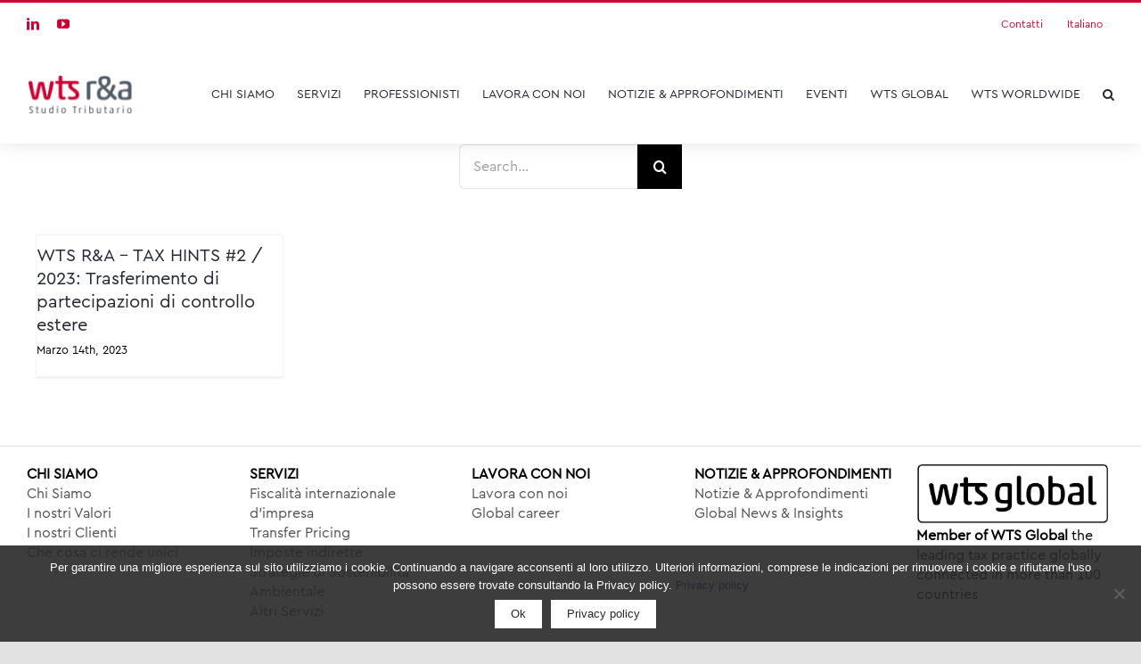

--- FILE ---
content_type: image/svg+xml
request_url: https://www.ra-wts.it/wp-content/uploads/2024/02/wts-RA-logo-web.svg
body_size: 12890
content:
<svg width="120" height="48" viewBox="0 0 120 48" fill="none" xmlns="http://www.w3.org/2000/svg" xmlns:xlink="http://www.w3.org/1999/xlink">
<rect width="120" height="47.04" fill="url(#pattern0)"/>
<defs>
<pattern id="pattern0" patternContentUnits="objectBoundingBox" width="1" height="1">
<use xlink:href="#image0_3567_293" transform="scale(0.004 0.0102041)"/>
</pattern>
<image id="image0_3567_293" width="250" height="98" xlink:href="[data-uri]"/>
</defs>
</svg>
